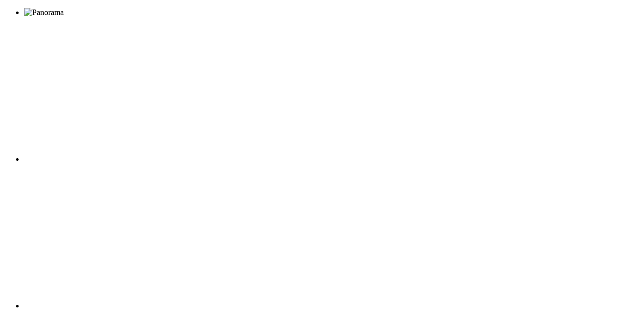

--- FILE ---
content_type: text/html; charset=utf-8
request_url: https://www.siebengebirgsmuseum.de/muspaed-akt-angebote/120-verlinkte-seiten/1676-2021-leichte-sprache
body_size: 6015
content:
<!DOCTYPE HTML>
<html lang="de-de" dir="ltr">

<head>
<meta charset="utf-8" />
<meta http-equiv="X-UA-Compatible" content="IE=edge,chrome=1">
<base href="https://www.siebengebirgsmuseum.de/muspaed-akt-angebote/120-verlinkte-seiten/1676-2021-leichte-sprache" />
	<meta name="author" content="Sigrid Lange" />
	<meta name="generator" content="Joomla! - Open Source Content Management" />
	<title>2021_Leichte Sprache</title>
	<link href="/templates/tk_minimalist/favicon.ico" rel="shortcut icon" type="image/vnd.microsoft.icon" />
	<link href="/cache/widgetkit/widgetkit-09e6d942.css" rel="stylesheet" type="text/css" />
	<script src="/media/jui/js/jquery.min.js?6c3e48d70a0e0c05b5c5a8466027233d" type="text/javascript"></script>
	<script src="/media/jui/js/jquery-noconflict.js?6c3e48d70a0e0c05b5c5a8466027233d" type="text/javascript"></script>
	<script src="/media/jui/js/jquery-migrate.min.js?6c3e48d70a0e0c05b5c5a8466027233d" type="text/javascript"></script>
	<script src="/media/jui/js/bootstrap.min.js?6c3e48d70a0e0c05b5c5a8466027233d" type="text/javascript"></script>
	<script src="/cache/widgetkit/widgetkit-78c2985d.js" type="text/javascript"></script>
	<script src="/templates/tk_minimalist/warp/libraries/jquery/jquery.js" type="text/javascript"></script>
	<script type="text/javascript">
jQuery(function($){ initTooltips(); $("body").on("subform-row-add", initTooltips); function initTooltips (event, container) { container = container || document;$(container).find(".hasTooltip").tooltip({"html": true,"container": "body"});} });
	</script>

<link rel="apple-touch-icon-precomposed" href="/templates/tk_minimalist/apple_touch_icon.png" />
<link rel="stylesheet" href="/templates/tk_minimalist/css/base.css" />
<link rel="stylesheet" href="/templates/tk_minimalist/css/layout.css" />
<link rel="stylesheet" href="/templates/tk_minimalist/css/menus.css" />
<style>body { min-width: 980px; }
.wrapper { width: 980px; }
#sidebar-a { width: 180px; }
#sidebar-b { width: 200px; }
#maininner { width: 600px; }
#maininner, #sidebar-a { position: relative; }
#maininner { left: 180px; }
#sidebar-a { left: -600px; }
#menu .dropdown { width: 250px; }
#menu .columns2 { width: 500px; }
#menu .columns3 { width: 750px; }
#menu .columns4 { width: 1000px; }</style>
<link rel="stylesheet" href="/templates/tk_minimalist/css/modules.css" />
<link rel="stylesheet" href="/templates/tk_minimalist/css/tools.css" />
<link rel="stylesheet" href="/templates/tk_minimalist/css/system.css" />
<link rel="stylesheet" href="/templates/tk_minimalist/css/extensions.css" />
<link rel="stylesheet" href="/templates/tk_minimalist/css/custom.css" />
<link rel="stylesheet" href="/templates/tk_minimalist/css/color1/navy.css" />
<link rel="stylesheet" href="/templates/tk_minimalist/css/color2/pink.css" />
<link rel="stylesheet" href="/templates/tk_minimalist/css/font2/arial.css" />
<link rel="stylesheet" href="/templates/tk_minimalist/css/font3/arial.css" />
<link rel="stylesheet" href="/templates/tk_minimalist/css/style.css" />
<link rel="stylesheet" href="/templates/tk_minimalist/css/print.css" />
<script src="/templates/tk_minimalist/warp/js/warp.js"></script>
<script src="/templates/tk_minimalist/warp/js/accordionmenu.js"></script>
<script src="/templates/tk_minimalist/warp/js/dropdownmenu.js"></script>
<script src="/templates/tk_minimalist/js/template.js"></script>
</head>

<body id="page" class="page sidebar-a-left sidebar-b-right isblog " data-config='{"twitter":0,"plusone":0,"facebook":0}'>

		
	<div id="block-toolbar"><div>
		
		<div class="wrapper">
		
			<div id="toolbar" class="grid-block">
	
									
								
			</div>
		
		</div>
		
	</div></div>
		
	<div id="block-header">
		
		<div class="wrapper">
		
			<header id="header">
	
				<div id="headerbar" class="grid-block">
				
						
					<div id="logo" href="https://www.siebengebirgsmuseum.de">
<div id="slideshow-1-69560473dac19" class="wk-slideshow wk-slideshow-default" data-widgetkit="slideshow" data-options='{"index":0,"buttons":1,"navigation":0,"style":"default","autoplay":1,"interval":5000,"width":747,"height":288,"duration":1000,"order":"default","slices":20,"animated":"fade","caption_animation_duration":500}'>
	<div>
		<ul class="slides">

									<li>
				<article class="wk-content clearfix"><img src="/images/pic_header_random/Panorama.jpg" alt="Panorama" width="747px" height="288px" /></article>
			</li>
												<li>
				<article class="wk-content clearfix"><img src="[data-uri]" data-src="/images/pic_header_random/SchoensteMuseum.jpg" alt="SchoensteMuseum" width="747" height="288" /></article>
			</li>
												<li>
				<article class="wk-content clearfix"><img src="[data-uri]" data-src="/images/pic_header_random/Nutzung-Steinmetz_c_Wohlrab.jpg" alt="Nutzung Steinmetz c Wohlrab" width="747" height="288" /></article>
			</li>
												<li>
				<article class="wk-content clearfix"><img src="[data-uri]" data-src="/images/pic_header_random/Fassade.jpg" alt="Fassade" width="747" height="288" /></article>
			</li>
								</ul>
		<div class="next"></div><div class="prev"></div>		<div class="caption"></div><ul class="captions"><li>Panorama des Siebengebirges © Siebengebirgsmuseum; Foto: Axel Thünker DGPh</li><li>Fotos: Jan Rothstein / Ralf Klodt</li><li>Foto: Mark Wohlrab</li><li></li></ul>
	</div>
	</div></div>
										
										<div class="left"><div class="module   deepest">

			
<script id="dacs" src=https://download.digiaccess.org/digiaccess defer></script>
<table style="width: 190px;" border="0">
<tbody>
<tr>
<td><img src="/images/Logo7gm.png" alt="Logo7gm" /></td>
</tr>
<tr>
<td>
<p style="color: #957c6d;"><span style="color: #957c6d;">Kellerstraße 16<br />53639 Königswinter</span><br /><span style="color: #957c6d;">Telefon: 02223-3703<br /></span><span style="color: #957c6d;">Fax: 02223-909272<br /></span>E-Mail:&nbsp;<span id="cloak1cf1778717e01fcb12f3aae26925e3a0">Diese E-Mail-Adresse ist vor Spambots geschützt! Zur Anzeige muss JavaScript eingeschaltet sein!</span><script type='text/javascript'>
				document.getElementById('cloak1cf1778717e01fcb12f3aae26925e3a0').innerHTML = '';
				var prefix = '&#109;a' + 'i&#108;' + '&#116;o';
				var path = 'hr' + 'ef' + '=';
				var addy1cf1778717e01fcb12f3aae26925e3a0 = '&#105;nf&#111;' + '&#64;';
				addy1cf1778717e01fcb12f3aae26925e3a0 = addy1cf1778717e01fcb12f3aae26925e3a0 + '7gm' + '&#46;' + 'd&#101;';
				var addy_text1cf1778717e01fcb12f3aae26925e3a0 = '&#105;nf&#111;' + '&#64;' + '7gm' + '&#46;' + 'd&#101;';document.getElementById('cloak1cf1778717e01fcb12f3aae26925e3a0').innerHTML += '<a ' + path + '\'' + prefix + ':' + addy1cf1778717e01fcb12f3aae26925e3a0 + '\'>'+addy_text1cf1778717e01fcb12f3aae26925e3a0+'<\/a>';
		</script></p>
</td>
</tr>
</tbody>
</table>

		
</div></div>
										
				</div>
	
				<div id="menubar"><div><div class="grid-block">
					
										<nav id="menu"><ul class="menu menu-dropdown">
<li class="level1 item464"><a href="/" class="level1"><span>Startseite</span></a></li><li class="level1 item520"><a href="/veranstaltungen" class="level1"><span>Termine</span></a></li><li class="level1 item475"><a href="/sonderausstellungen-aktuell" class="level1"><span>Ausstellungen</span></a></li><li class="level1 item444 active current"><a href="/muspaed-akt-angebote" class="level1 active current"><span>Angebote</span></a></li><li class="level1 item476"><a href="/intern-ansprechpartner" class="level1"><span>Über uns</span></a></li><li class="level1 item207"><a href="/siebengebirge" class="level1"><span>Themen</span></a></li><li class="level1 item516"><a href="/galerie" class="level1"><span>RheinRomantik</span></a></li></ul></nav>
						
										
				</div></div></div>
			
							
			</header>
			
		</div>
		
	</div>
	
		
		
		<div id="block-main">
		
		<div id="main" class="wrapper grid-block">
		
			<div id="maininner" class="grid-box">
			
								
								
								
				<section id="content" class="grid-block"><div id="system-message-container">
	</div>


<div id="system">

	
	<article class="item" data-permalink="http://www.siebengebirgsmuseum.de/muspaed-akt-angebote/120-verlinkte-seiten/1676-2021-leichte-sprache">

			
		
		<div class="content clearfix">

		

<p>&nbsp;</p>
<p><strong><span style="font-size: 18pt; font-family: arial, helvetica, sans-serif;">Das Sieben-Gebirgs-Museum der Stadt Königswinter</span></strong></p>
<p class="MsoNormal" style="mso-margin-top-alt: auto; mso-margin-bottom-alt: auto; line-height: normal;"><span style="font-size: 10.0pt; font-family: 'Arial',sans-serif; mso-fareast-font-family: 'Times New Roman'; mso-fareast-language: DE;">Herzlich willkommen!</span><span style="font-size: 12.0pt; font-family: 'Times New Roman',serif; mso-fareast-font-family: 'Times New Roman'; mso-fareast-language: DE;"></span></p>
<p class="MsoNormal" style="mso-margin-top-alt: auto; mso-margin-bottom-alt: auto; line-height: normal;"><span style="font-size: 10.0pt; font-family: 'Arial',sans-serif; mso-fareast-font-family: 'Times New Roman'; mso-fareast-language: DE;">Sie sind auf der Internet-Seite vom Sieben-Gebirgs-Museum.</span><span style="font-size: 12.0pt; font-family: 'Times New Roman',serif; mso-fareast-font-family: 'Times New Roman'; mso-fareast-language: DE;"></span></p>
<p class="MsoNormal" style="mso-margin-top-alt: auto; mso-margin-bottom-alt: auto; line-height: normal;"><span style="font-size: 10.0pt; font-family: 'Arial',sans-serif; mso-fareast-font-family: 'Times New Roman'; mso-fareast-language: DE;">Das Sieben-Gebirge ist eine Landschaft mit Bergen.</span><span style="font-size: 12.0pt; font-family: 'Times New Roman',serif; mso-fareast-font-family: 'Times New Roman'; mso-fareast-language: DE;"></span></p>
<p class="MsoNormal" style="mso-margin-top-alt: auto; mso-margin-bottom-alt: auto; line-height: normal;"><span style="font-size: 10.0pt; font-family: 'Arial',sans-serif; mso-fareast-font-family: 'Times New Roman'; mso-fareast-language: DE;">Das Sieben-Gebirge ist am Rhein.</span><span style="font-size: 12.0pt; font-family: 'Times New Roman',serif; mso-fareast-font-family: 'Times New Roman'; mso-fareast-language: DE;"></span></p>
<p class="MsoNormal" style="mso-margin-top-alt: auto; mso-margin-bottom-alt: auto; line-height: normal;"><span style="font-size: 10.0pt; font-family: 'Arial',sans-serif; mso-fareast-font-family: 'Times New Roman'; mso-fareast-language: DE;">Das Museum ist in Königswinter.</span><span style="font-size: 12.0pt; font-family: 'Times New Roman',serif; mso-fareast-font-family: 'Times New Roman'; mso-fareast-language: DE;"></span></p>
<p class="MsoNormal" style="mso-margin-top-alt: auto; mso-margin-bottom-alt: auto; line-height: normal;"><span style="font-size: 10.0pt; font-family: 'Arial',sans-serif; mso-fareast-font-family: 'Times New Roman'; mso-fareast-language: DE;">Königswinter ist eine Stadt.</span><span style="font-size: 12.0pt; font-family: 'Times New Roman',serif; mso-fareast-font-family: 'Times New Roman'; mso-fareast-language: DE;"></span></p>
<p class="MsoNormal" style="mso-margin-top-alt: auto; mso-margin-bottom-alt: auto; line-height: normal;"><span style="font-size: 10.0pt; font-family: 'Arial',sans-serif; mso-fareast-font-family: 'Times New Roman'; mso-fareast-language: DE;">Sie ist im Sieben-Gebirge.</span><span style="font-size: 12.0pt; font-family: 'Times New Roman',serif; mso-fareast-font-family: 'Times New Roman'; mso-fareast-language: DE;"></span></p>
<div class="MsoNormal" style="margin-bottom: .0001pt; text-align: center; line-height: normal;" align="center"><hr align="center" size="2" width="100%" /></div>
<p class="MsoNormal" style="mso-margin-top-alt: auto; mso-margin-bottom-alt: auto; line-height: normal;"><strong><span style="font-size: 10pt; font-family: Arial, sans-serif;">Im Museum können Besucherinnen und Besucher viel über das Sieben-Gebirge lernen:</span><span style="font-size: 12pt; font-family: 'Times New Roman', serif;"></span></strong></p>
<p class="MsoNormal" style="mso-margin-top-alt: auto; mso-margin-bottom-alt: auto; line-height: normal;"><span style="font-size: 10.0pt; font-family: 'Arial',sans-serif; mso-fareast-font-family: 'Times New Roman'; mso-fareast-language: DE;">Darüber, wie das Sieben-Gebirge entstanden ist.</span><span style="font-size: 12.0pt; font-family: 'Times New Roman',serif; mso-fareast-font-family: 'Times New Roman'; mso-fareast-language: DE;"></span></p>
<p class="MsoNormal" style="mso-margin-top-alt: auto; mso-margin-bottom-alt: auto; line-height: normal;"><span style="font-size: 10.0pt; font-family: 'Arial',sans-serif; mso-fareast-font-family: 'Times New Roman'; mso-fareast-language: DE;">Darüber, wie die Landschaft früher war.</span><span style="font-size: 12.0pt; font-family: 'Times New Roman',serif; mso-fareast-font-family: 'Times New Roman'; mso-fareast-language: DE;"></span></p>
<p class="MsoNormal" style="mso-margin-top-alt: auto; mso-margin-bottom-alt: auto; line-height: normal;"><span style="font-size: 10.0pt; font-family: 'Arial',sans-serif; mso-fareast-font-family: 'Times New Roman'; mso-fareast-language: DE;">Darüber , wie die Menschen dort lebten.</span><span style="font-size: 12.0pt; font-family: 'Times New Roman',serif; mso-fareast-font-family: 'Times New Roman'; mso-fareast-language: DE;"></span></p>
<p class="MsoNormal" style="mso-margin-top-alt: auto; mso-margin-bottom-alt: auto; line-height: normal;"><span style="font-size: 10.0pt; font-family: 'Arial',sans-serif; mso-fareast-font-family: 'Times New Roman'; mso-fareast-language: DE;">Darüber, wie die Menschen die Landschaft verändert haben.</span></p>
<div class="MsoNormal" style="margin-bottom: .0001pt; text-align: center; line-height: normal;" align="center"><hr align="center" size="2" width="100%" /></div>
<p class="MsoNormal" style="mso-margin-top-alt: auto; mso-margin-bottom-alt: auto; line-height: normal;"><strong><span style="font-size: 10pt; font-family: Arial, sans-serif;">Im Museum gibt es Ausstellungen.</span><span style="font-size: 12pt; font-family: 'Times New Roman', serif;"></span></strong></p>
<p class="MsoNormal" style="mso-margin-top-alt: auto; mso-margin-bottom-alt: auto; line-height: normal;"><span style="font-size: 10.0pt; font-family: 'Arial',sans-serif; mso-fareast-font-family: 'Times New Roman'; mso-fareast-language: DE;">Die Dauer-Ausstellung können Sie immer sehen.</span><span style="font-size: 12.0pt; font-family: 'Times New Roman',serif; mso-fareast-font-family: 'Times New Roman'; mso-fareast-language: DE;"></span></p>
<p class="MsoNormal" style="mso-margin-top-alt: auto; mso-margin-bottom-alt: auto; line-height: normal;"><span style="font-size: 10.0pt; font-family: 'Arial',sans-serif; mso-fareast-font-family: 'Times New Roman'; mso-fareast-language: DE;">Dann gibt es noch Sonder-Ausstellungen.</span><span style="font-size: 12.0pt; font-family: 'Times New Roman',serif; mso-fareast-font-family: 'Times New Roman'; mso-fareast-language: DE;"></span></p>
<p class="MsoNormal" style="mso-margin-top-alt: auto; mso-margin-bottom-alt: auto; line-height: normal;"><span style="font-size: 10.0pt; font-family: 'Arial',sans-serif; mso-fareast-font-family: 'Times New Roman'; mso-fareast-language: DE;">Diese Ausstellungen sind nur kurz zu sehen. </span><span style="font-size: 12.0pt; font-family: 'Times New Roman',serif; mso-fareast-font-family: 'Times New Roman'; mso-fareast-language: DE;"></span></p>
<div class="MsoNormal" style="margin-bottom: .0001pt; text-align: center; line-height: normal;" align="center"><hr align="center" size="2" width="100%" /></div>
<p class="MsoNormal" style="mso-margin-top-alt: auto; mso-margin-bottom-alt: auto; line-height: normal;"><strong><span style="font-size: 10pt; font-family: Arial, sans-serif;">Was zeigen wir im Museum?</span><span style="font-size: 12pt; font-family: 'Times New Roman', serif;"></span></strong></p>
<p class="MsoNormal" style="mso-margin-top-alt: auto; mso-margin-bottom-alt: auto; line-height: normal;"><span style="font-size: 10.0pt; font-family: 'Arial',sans-serif; mso-fareast-font-family: 'Times New Roman'; mso-fareast-language: DE;">Wir zeigen Dinge von früher.</span><span style="font-size: 12.0pt; font-family: 'Times New Roman',serif; mso-fareast-font-family: 'Times New Roman'; mso-fareast-language: DE;"></span></p>
<p class="MsoNormal" style="mso-margin-top-alt: auto; mso-margin-bottom-alt: auto; line-height: normal;"><span style="font-size: 10.0pt; font-family: 'Arial',sans-serif; mso-fareast-font-family: 'Times New Roman'; mso-fareast-language: DE;">Die Dinge kommen aus dem Sieben-Gebirge.</span><span style="font-size: 12.0pt; font-family: 'Times New Roman',serif; mso-fareast-font-family: 'Times New Roman'; mso-fareast-language: DE;"></span></p>
<p class="MsoNormal" style="mso-margin-top-alt: auto; mso-margin-bottom-alt: auto; line-height: normal;"><span style="font-size: 10.0pt; font-family: 'Arial',sans-serif; mso-fareast-font-family: 'Times New Roman'; mso-fareast-language: DE;">Zum Beispiel:</span><span style="font-size: 12.0pt; font-family: 'Times New Roman',serif; mso-fareast-font-family: 'Times New Roman'; mso-fareast-language: DE;"></span></p>
<p class="MsoNormal" style="mso-margin-top-alt: auto; mso-margin-bottom-alt: auto; line-height: normal;"><span style="font-size: 10.0pt; font-family: 'Arial',sans-serif; mso-fareast-font-family: 'Times New Roman'; mso-fareast-language: DE;">Schöne Bilder von berühmten Malern</span><span style="font-size: 12.0pt; font-family: 'Times New Roman',serif; mso-fareast-font-family: 'Times New Roman'; mso-fareast-language: DE;"></span></p>
<p class="MsoNormal" style="mso-margin-top-alt: auto; mso-margin-bottom-alt: auto; line-height: normal;"><span style="font-size: 10.0pt; font-family: 'Arial',sans-serif; mso-fareast-font-family: 'Times New Roman'; mso-fareast-language: DE;">Alte Werkzeuge</span></p>
<p class="MsoNormal" style="mso-margin-top-alt: auto; mso-margin-bottom-alt: auto; line-height: normal;"><span style="font-size: 10.0pt; font-family: 'Arial',sans-serif; mso-fareast-font-family: 'Times New Roman'; mso-fareast-language: DE;">Lustige Fotos</span></p>
<p><span style="font-size: 10pt; font-family: arial, helvetica, sans-serif;">Sachen für das Reisen</span></p>
<p class="MsoNormal" style="mso-margin-top-alt: auto; mso-margin-bottom-alt: auto; line-height: normal;"><span style="font-size: 10.0pt; font-family: 'Arial',sans-serif; mso-fareast-font-family: 'Times New Roman'; mso-fareast-language: DE;">Es gibt kleine Schiffe im Museum zu sehen, </span></p>
<p class="MsoNormal" style="mso-margin-top-alt: auto; mso-margin-bottom-alt: auto; line-height: normal;"><span style="font-size: 10.0pt; font-family: 'Arial',sans-serif; mso-fareast-font-family: 'Times New Roman'; mso-fareast-language: DE;">die es in Wirklichkeit als große Schiffe gibt.</span></p>
<p class="MsoNormal" style="mso-margin-top-alt: auto; mso-margin-bottom-alt: auto; line-height: normal;"><span style="font-size: 10.0pt; font-family: 'Arial',sans-serif; mso-fareast-font-family: 'Times New Roman'; mso-fareast-language: DE;">Sachen für das Reisen</span></p>
<div class="MsoNormal" style="margin-bottom: .0001pt; text-align: center; line-height: normal;" align="center"><hr align="center" size="2" width="100%" /></div>
<p class="MsoNormal" style="mso-margin-top-alt: auto; mso-margin-bottom-alt: auto; line-height: normal;"><strong><span style="font-size: 10pt; font-family: Arial, sans-serif;">Unsere Adresse ist</span><span style="font-size: 12pt; font-family: 'Times New Roman', serif;"></span></strong></p>
<p class="MsoNormal" style="mso-margin-top-alt: auto; mso-margin-bottom-alt: auto; line-height: normal;"><span style="font-size: 10.0pt; font-family: 'Arial',sans-serif; mso-fareast-font-family: 'Times New Roman'; mso-fareast-language: DE;">Kellerstraße 16</span><span style="font-size: 12.0pt; font-family: 'Times New Roman',serif; mso-fareast-font-family: 'Times New Roman'; mso-fareast-language: DE;"></span></p>
<p class="MsoNormal" style="mso-margin-top-alt: auto; mso-margin-bottom-alt: auto; line-height: normal;"><span style="font-size: 10.0pt; font-family: 'Arial',sans-serif; mso-fareast-font-family: 'Times New Roman'; mso-fareast-language: DE;">53639 Königswinter</span><span style="font-size: 12.0pt; font-family: 'Times New Roman',serif; mso-fareast-font-family: 'Times New Roman'; mso-fareast-language: DE;"></span></p>
<div class="MsoNormal" style="text-align: center;" align="center"><hr align="center" size="2" width="100%" /></div>
<p class="MsoNormal"><strong><span style="font-size: 10pt; line-height: 115%; font-family: Arial, sans-serif;">In dem Sieben-Gebirgs-Museum ist alles barriere-frei</span></strong></p>
<p class="MsoNormal"><span style="font-size: 10.0pt; line-height: 115%; font-family: 'Arial',sans-serif; mso-fareast-font-family: 'Times New Roman'; mso-fareast-language: DE;">Das bedeutet zum Beispiel:</span></p>
<p class="MsoNormal"><span style="font-size: 10pt; font-family: arial, helvetica, sans-serif;">Es gibt einen Aufzug.&nbsp;</span></p>
<p class="MsoNormal"><span style="font-size: 10.0pt; line-height: 115%; font-family: 'Arial',sans-serif; mso-fareast-font-family: 'Times New Roman'; mso-fareast-language: DE;">Es gibt eine Toilette für Rollstuhl-Fahrer.</span></p>
<div class="MsoNormal" style="margin-bottom: .0001pt; text-align: center; line-height: normal;" align="center"><hr align="center" size="2" width="100%" /></div>
<p class="MsoNormal" style="mso-margin-top-alt: auto; mso-margin-bottom-alt: auto; line-height: normal;"><strong><span style="font-size: 10pt; font-family: Arial, sans-serif;">Öffnungs-Zeiten</span></strong></p>
<p class="MsoNormal" style="mso-margin-top-alt: auto; mso-margin-bottom-alt: auto; line-height: normal;"><span style="font-size: 10.0pt; font-family: 'Arial',sans-serif; mso-fareast-font-family: 'Times New Roman'; mso-fareast-language: DE;">Das sind unsere Öffnungs-Zeiten:</span><span style="font-size: 12.0pt; font-family: 'Times New Roman',serif; mso-fareast-font-family: 'Times New Roman'; mso-fareast-language: DE;"></span></p>
<p class="MsoNormal" style="mso-margin-top-alt: auto; mso-margin-bottom-alt: auto; line-height: normal;"><span style="font-size: 10.0pt; font-family: 'Arial',sans-serif; mso-fareast-font-family: 'Times New Roman'; mso-fareast-language: DE;">Montag: geschlossen</span><span style="font-size: 12.0pt; font-family: 'Times New Roman',serif; mso-fareast-font-family: 'Times New Roman'; mso-fareast-language: DE;"></span></p>
<p class="MsoNormal" style="mso-margin-top-alt: auto; mso-margin-bottom-alt: auto; line-height: normal;"><span style="font-size: 10.0pt; font-family: 'Arial',sans-serif; mso-fareast-font-family: 'Times New Roman'; mso-fareast-language: DE;">Dienstag bis Freitag: 14 bis 17 Uhr</span><span style="font-size: 12.0pt; font-family: 'Times New Roman',serif; mso-fareast-font-family: 'Times New Roman'; mso-fareast-language: DE;"></span></p>
<p class="MsoNormal" style="mso-margin-top-alt: auto; mso-margin-bottom-alt: auto; line-height: normal;"><span style="font-size: 10.0pt; font-family: 'Arial',sans-serif; mso-fareast-font-family: 'Times New Roman'; mso-fareast-language: DE;">Samstag: 14 bis 18 Uhr</span><span style="font-size: 12.0pt; font-family: 'Times New Roman',serif; mso-fareast-font-family: 'Times New Roman'; mso-fareast-language: DE;"></span></p>
<p class="MsoNormal" style="mso-margin-top-alt: auto; mso-margin-bottom-alt: auto; line-height: normal;"><span style="font-size: 10.0pt; font-family: 'Arial',sans-serif; mso-fareast-font-family: 'Times New Roman'; mso-fareast-language: DE;">Sonntag und Feier-Tage: 11 bis 18 Uhr</span></p>
<p class="MsoNormal" style="mso-margin-top-alt: auto; mso-margin-bottom-alt: auto; line-height: normal;"><span style="font-size: 10.0pt; font-family: 'Arial',sans-serif; mso-fareast-font-family: 'Times New Roman'; mso-fareast-language: DE;">An diesen Tagen ist das Museum geschlossen:&nbsp;</span></p>
<p class="MsoNormal" style="mso-margin-top-alt: auto; mso-margin-bottom-alt: auto; line-height: normal;"><span style="font-size: 10pt;"><span style="mso-list: Ignore;"><span style="font-style: normal; font-variant: normal; font-weight: normal; font-stretch: normal; line-height: normal;">Heilig Abend<br /></span></span></span></p>
<p class="MsoNormal" style="mso-margin-top-alt: auto; mso-margin-bottom-alt: auto; line-height: normal;"><span style="font-family: arial, helvetica, sans-serif; font-size: 10pt;"><span style="mso-list: Ignore;"><span style="font-style: normal; font-variant: normal; font-weight: normal; font-stretch: normal; line-height: normal;">Erster Weihnachts-Feiertag</span></span></span></p>
<p><span style="font-size: 10pt; font-family: arial, helvetica, sans-serif;">Zweiter Weihnachts-Feiertag</span></p>
<p class="MsoNormal" style="mso-margin-top-alt: auto; mso-margin-bottom-alt: auto; line-height: normal;"><span style="font-family: arial, helvetica, sans-serif; font-size: 10pt;"><span style="mso-list: Ignore;"><span style="font-style: normal; font-variant: normal; font-weight: normal; font-stretch: normal; line-height: normal;">Silvester</span></span></span></p>
<p class="MsoNormal" style="mso-margin-top-alt: auto; mso-margin-bottom-alt: auto; line-height: normal;"><span style="font-family: arial, helvetica, sans-serif; font-size: 10pt;"><span style="mso-list: Ignore;"><span style="font-style: normal; font-variant: normal; font-weight: normal; font-stretch: normal; line-height: normal;">Neujahr&nbsp;</span></span></span></p>
<div class="MsoNormal" style="margin-bottom: .0001pt; text-align: center; line-height: normal;" align="center"><hr align="center" size="2" width="100%" /></div>
<p class="MsoNormal" style="mso-margin-top-alt: auto; mso-margin-bottom-alt: auto; line-height: normal;"><span style="font-size: 10.0pt; font-family: 'Arial',sans-serif; mso-fareast-font-family: 'Times New Roman'; mso-fareast-language: DE;"><strong>Preise</strong></span></p>
<p class="MsoNormal" style="mso-margin-top-alt: auto; mso-margin-bottom-alt: auto; line-height: normal;"><span style="font-size: 10.0pt; font-family: 'Arial',sans-serif; mso-fareast-font-family: 'Times New Roman'; mso-fareast-language: DE;">Der Besuch im Museum kostet:</span></p>
<p class="MsoNormal" style="mso-margin-top-alt: auto; mso-margin-bottom-alt: auto; line-height: normal;"><span style="font-size: 10.0pt; font-family: 'Arial',sans-serif; mso-fareast-font-family: 'Times New Roman'; mso-fareast-language: DE;">Für Erwachsene 5 Euro</span></p>
<p class="MsoNormal" style="mso-margin-top-alt: auto; mso-margin-bottom-alt: auto; line-height: normal;"><span style="font-size: 10.0pt; font-family: 'Arial',sans-serif; mso-fareast-font-family: 'Times New Roman'; mso-fareast-language: DE;">Für Kinder 2,50 Euro</span></p>
<p class="MsoNormal" style="mso-margin-top-alt: auto; mso-margin-bottom-alt: auto; line-height: normal;"><span style="font-size: 10.0pt; font-family: 'Arial',sans-serif; mso-fareast-font-family: 'Times New Roman'; mso-fareast-language: DE;">Im Sieben-Gebirgs-Museum können Sie nur mit Bar-Geld bezahlen.</span></p>
<div class="MsoNormal" style="text-align: center;" align="center"><hr align="center" size="2" width="100%" /></div>
<p class="MsoNormal"><span style="font-size: 10.0pt; line-height: 115%; font-family: 'Arial',sans-serif; mso-fareast-font-family: 'Times New Roman'; mso-fareast-language: DE;"><strong>Ermäßigung</strong></span></p>
<p class="MsoNormal"><span style="font-size: 10.0pt; line-height: 115%; font-family: 'Arial',sans-serif; mso-fareast-font-family: 'Times New Roman'; mso-fareast-language: DE;">Manche Personen können weniger bezahlen.</span></p>
<p class="MsoNormal"><span style="font-size: 10.0pt; line-height: 115%; font-family: 'Arial',sans-serif; mso-fareast-font-family: 'Times New Roman'; mso-fareast-language: DE;">Das heißt: Sie bekommen eine Ermäßigung.</span></p>
<p class="MsoNormal"><span style="font-size: 10.0pt; line-height: 115%; font-family: 'Arial',sans-serif; mso-fareast-font-family: 'Times New Roman'; mso-fareast-language: DE;">Sie kostet: 2,50 Euro</span></p>
<p class="MsoNormal"><span style="font-size: 10.0pt; line-height: 115%; font-family: 'Arial',sans-serif; mso-fareast-font-family: 'Times New Roman'; mso-fareast-language: DE;">Eine Ermäßigung bekommen:</span></p>
<p><span style="font-size: 10pt; font-family: arial, helvetica, sans-serif;">Auszubildende</span></p>
<p><span style="font-size: 10pt; font-family: arial, helvetica, sans-serif;">Schüler und Studenten</span></p>
<p><span style="font-size: 10pt; font-family: arial, helvetica, sans-serif;">Schwer-Behinderte</span></p>
<p><span style="font-size: 10pt; font-family: arial, helvetica, sans-serif;">Eine Begleit-Person muss nichts zahlen.</span></p>
<p><span style="font-size: 10pt; font-family: arial, helvetica, sans-serif;">Personen, die den Bundes-Freiwilligen-Dienst machen.</span></p>
<p><span style="font-size: 10pt; font-family: arial, helvetica, sans-serif;">Personen, die ein Freiwilliges Soziales Jahr machen.</span></p>
<p><span style="font-size: 10pt; font-family: arial, helvetica, sans-serif;">Jugend-Leiter</span></p>
<p><span style="font-size: 10pt; font-family: arial, helvetica, sans-serif;">Personen mit Ehren-Amts-Karte NRW</span></p>
<p><span style="font-size: 10pt; line-height: 115%; font-family: arial, helvetica, sans-serif;">Wichtig: Sie müssen einen Ausweis mitbringen.</span></p>
<p class="MsoNormal"><span style="font-size: 10pt; line-height: 115%; font-family: arial, helvetica, sans-serif;">Ermäßigung bekommen auch</span></p>
<p class="MsoNormal"><span style="font-size: 10pt; line-height: 115%; font-family: arial, helvetica, sans-serif;">Gruppen ab 10 Personen</span></p>
<div class="MsoNormal" style="text-align: center;" align="center"><hr align="center" size="2" width="100%" /></div>
<p class="MsoNormal"><strong><span style="font-size: 10pt; line-height: 115%; font-family: Arial, sans-serif;">So kommen Sie zum Sieben-Gebirgs-Museum</span></strong></p>
<p class="MsoNormal"><span style="font-size: 10pt; font-family: arial, helvetica, sans-serif;">Bus-Linien 521 und 541</span></p>
<p class="MsoNormal"><span style="font-size: 10.0pt; line-height: 115%; font-family: 'Arial',sans-serif; mso-fareast-font-family: 'Times New Roman'; mso-fareast-language: DE;">Von Oberpleis</span></p>
<p class="MsoNormal"><span style="font-size: 10.0pt; line-height: 115%; font-family: 'Arial',sans-serif; mso-fareast-font-family: 'Times New Roman'; mso-fareast-language: DE;">Bis Haltestelle Clemens-August-Straße</span></p>
<p class="MsoNormal"><span style="font-size: 10.0pt; line-height: 115%; font-family: 'Arial',sans-serif; mso-fareast-font-family: 'Times New Roman'; mso-fareast-language: DE;">Von dort können Sie zum Sieben-Gebirgs-Museum laufen.</span></p>
<p>&nbsp;</p>
<p class="MsoNormal"><span style="font-size: 10.0pt; line-height: 115%; font-family: 'Arial',sans-serif; mso-fareast-font-family: 'Times New Roman'; mso-fareast-language: DE;">Bahn-Linie 66:</span></p>
<p class="MsoNormal"><span style="font-size: 10.0pt; line-height: 115%; font-family: 'Arial',sans-serif; mso-fareast-font-family: 'Times New Roman'; mso-fareast-language: DE;">Ab Haupt-Bahnhof Bonn oder Bad Honnef</span></p>
<p class="MsoNormal"><span style="font-size: 10.0pt; line-height: 115%; font-family: 'Arial',sans-serif; mso-fareast-font-family: 'Times New Roman'; mso-fareast-language: DE;">Bis Haltestelle Königswinter-Fähre</span></p>
<p class="MsoNormal"><span style="font-size: 10.0pt; line-height: 115%; font-family: 'Arial',sans-serif; mso-fareast-font-family: 'Times New Roman'; mso-fareast-language: DE;">Von dort können Sie zum Sieben-Gebirgs-Museum laufen.</span></p>
<p>&nbsp;</p>
<p class="MsoNormal"><span style="font-size: 10.0pt; line-height: 115%; font-family: 'Arial',sans-serif; mso-fareast-font-family: 'Times New Roman'; mso-fareast-language: DE;">Deutsche Bahn</span></p>
<p class="MsoNormal"><span style="font-size: 10.0pt; line-height: 115%; font-family: 'Arial',sans-serif; mso-fareast-font-family: 'Times New Roman'; mso-fareast-language: DE;">Bis Bahnhof Königswinter</span></p>
<p class="MsoNormal"><span style="font-size: 10.0pt; line-height: 115%; font-family: 'Arial',sans-serif; mso-fareast-font-family: 'Times New Roman'; mso-fareast-language: DE;">Von dort können Sie zum Sieben-Gebirgs-Museum laufen.</span></p>
<p class="MsoNormal"><span style="font-size: 10.0pt; line-height: 115%; font-family: 'Arial',sans-serif; mso-fareast-font-family: 'Times New Roman'; mso-fareast-language: DE;">Achtung: der Bahnhof ist nicht barriere-frei!&nbsp;</span></p>
<p>&nbsp;</p>
<p class="MsoNormal"><span style="font-size: 10.0pt; line-height: 115%; font-family: 'Arial',sans-serif; mso-fareast-font-family: 'Times New Roman'; mso-fareast-language: DE;">Auto:</span></p>
<p class="MsoNormal"><span style="font-size: 10.0pt; line-height: 115%; font-family: 'Arial',sans-serif; mso-fareast-font-family: 'Times New Roman'; mso-fareast-language: DE;">Zum Parkplatz P3</span></p>
<p class="MsoNormal"><span style="font-size: 10.0pt; line-height: 115%; font-family: 'Arial',sans-serif; mso-fareast-font-family: 'Times New Roman'; mso-fareast-language: DE;">Von dort können Sie zum Sieben-Gebirgs-Museum laufen.</span></p>
<p class="MsoNormal"><span style="font-size: 10.0pt; line-height: 115%; font-family: 'Arial',sans-serif; mso-fareast-font-family: 'Times New Roman'; mso-fareast-language: DE;">Achtung: Es gibt keine Parkplätze beim Museum.</span></p>
<p>&nbsp;</p>
<p>&nbsp;</p>		</div>

		
			
	</article>

</div></section>
				
				
				
			</div>
			
						<aside id="sidebar-a" class="grid-box"><div class="grid-box width100 grid-v"><div class="module mod-box _menu deepest">

			<ul class="menu menu-sidebar">
<li class="level1 item502 active current"><a href="/muspaed-akt-angebote" class="level1 active current"><span>Aktuelle Angebote</span></a></li><li class="level1 item482"><a href="/museumspaedagogische-angebote" class="level1"><span>Führungen</span></a></li><li class="level1 item619"><a href="/workshop-brotbacken" class="level1"><span>Workshop Brotbacken</span></a></li><li class="level1 item589"><a href="/fuer-junge-besucher" class="level1"><span>Für junge Besucher</span></a></li><li class="level1 item609"><a href="/museumsrucksack" class="level1"><span>Museumsrucksack</span></a></li><li class="level1 item503"><a href="/muspaed-fuer-schulen" class="level1"><span>Angebote für Schulen</span></a></li><li class="level1 item542"><a href="/stadtfuehrungen" class="level1"><span>Stadtführungen</span></a></li><li class="level1 item543"><a href="/historische-wanderungen" class="level1"><span>Historische Wanderungen</span></a></li><li class="level1 item488"><a href="/route-natur-kultur" class="level1"><span>Route Natur:Kultur</span></a></li></ul>		
</div></div><div class="grid-box width100 grid-v"><div class="module mod-box  deepest">

			<div class="bannergroup">


</div>
		
</div></div></aside>
						
						<aside id="sidebar-b" class="grid-box"><div class="grid-box width100 grid-v"><div class="module mod-box  deepest">

			
<p><span style="font-size: 8pt;"><span style="background-color: #ffffff; color: #ec619f;"><span style="font-size: 10pt; color: #000000;">Folgen Sie uns:&nbsp;</span> <a title="7GMuseum auf Facebook" href="http://www.facebook.com/Siebengebirgsmuseum" target="_blank" rel="noopener"><img src="/images/pic/facebook_20x20.png" alt="facebook 20x20" width="29" height="29" /></a>&nbsp;&nbsp;<a href="https://www.instagram.com/siebengebirgsmuseum/"><img src="/images/pic/insta.jpg" alt="insta" /></a></span></span></p>
<hr />
<p><span style="color: #cc99ff; font-family: arial,helvetica,sans-serif; font-size: 12pt; background-color: #ffffff;"><strong style="color: #ec619f;">Öffnungszeiten</strong></span><br />&nbsp;<br /><span style="font-family: arial,helvetica,sans-serif; font-size: 8pt;">Di bis Fr 14–17 Uhr &nbsp;</span><br /><span style="font-family: arial,helvetica,sans-serif; font-size: 8pt;">Sa&nbsp; 14–18 Uhr<br /><span style="font-size: 8pt;">So und Feiertage 11–18 Uhr<span style="font-size: 8pt;"><span style="font-size: 8pt;"><span style="font-size: 8pt;"><span style="font-size: 8pt;"><span style="font-size: 8pt;"><span style="font-size: 8pt;"><br /><span style="font-size: 8pt;"><span style="font-size: 8pt;">Montags geschlossen</span></span></span></span></span></span></span></span></span></span><br /><span style="font-family: arial, helvetica, sans-serif; font-size: 10pt;"><span style="font-size: 8pt;"><span style="font-size: 8pt;"><span style="font-size: 8pt;"><span style="font-size: 8pt;"><span style="font-size: 8pt;"><span style="font-size: 8pt;"><span style="font-size: 8pt;"><span style="font-size: 8pt;"><span style="font-size: 8pt;"><span style="font-family: arial,helvetica,sans-serif; font-size: 8pt;"><span style="font-size: 8pt;"><span style="font-size: 8pt;"><span style="font-size: 8pt;"><span style="font-size: 8pt;"><span style="font-size: 8pt;"><span style="font-size: 8pt;"><span style="font-size: 8pt;"><span style="font-size: 8pt;"><span style="font-size: 8pt;">Für Gruppen im Rahmen von Führungen&nbsp;auch nach Vereinbarung.</span></span></span></span></span></span></span></span></span></span></span></span></span></span></span></span></span></span></span></span></p>
<p style="color: #ec619f;"><strong><span style="font-size: 8pt; font-family: arial, helvetica, sans-serif;">24.–26.12.2025 und 31.12.2025 <br />sowie 1.1.2026 geschlossen!</span></strong></p>
<hr style="color: #ce18c1;" />
<p><span style="font-size: 10pt; font-family: arial, helvetica, sans-serif;"><a href="/museumsinfos-preise">Eintrittspreise</a></span></p>
<hr />
<p><span style="font-size: 10pt; font-family: arial, helvetica, sans-serif;"><a href="/museumsinfos-anfahrt">Anfahrt</a></span></p>
<hr />
<p><span style="font-family: arial, helvetica, sans-serif;"><a title="Führungen" href="/museumspaedagogische-angebote"><span style="font-size: 10pt;">Führungen<span style="font-size: 8pt;"></span></span></a><span style="font-size: 8pt;"><br /></span></span></p>
<p><span style="font-family: arial, helvetica, sans-serif;"><span style="font-size: 8pt;"><a href="/index.php/veranstaltungen">– Offene Termine –</a></span></span></p>
<hr />
<p><a href="/muspaed-akt-angebote/120-verlinkte-seiten/1676-2021-leichte-sprache">Leichte Sprache</a></p>
<hr />
<p><span style="font-size: 10pt; font-family: arial, helvetica, sans-serif;"><a href="/anmietung">Anmietung von Räumen</a></span></p>
<hr />
<p><span style="font-family: arial, helvetica, sans-serif;"><a href="/museumsinfo-bibliothek"><span style="font-size: 10pt;">Museumsbibliothek</span></a></span></p>
<hr />
<p><span style="font-size: 10pt; font-family: arial, helvetica, sans-serif;"><span style="font-size: 10pt;"><a href="/region-im-netz">Region im Netz</a></span><br /></span></p>
<p>&nbsp;</p>
		
</div></div></aside>
			
		</div>
		
	</div>
		
		
		<div id="block-footer">
	
		<div class="wrapper">
			
			<footer id="footer" class="grid-block">
	
								<a id="totop-scroller" href="#page"></a>
								
				<div class="module   deepest">

			<ul class="menu menu-line">
<li class="level1 item539"><a href="/" class="level1"><span>© 7gm.de 2014</span></a></li><li class="level1 item537"><a href="/impressum" class="level1"><span>Impressum</span></a></li><li class="level1 item617"><a href="/barrierefreiheit" class="level1"><span>Barrierefreiheit</span></a></li><li class="level1 item564"><a href="/datenschutz" class="level1"><span>Datenschutzerklärung</span></a></li><li class="level1 item538"><a href="/haftungsausschluss" class="level1"><span>Haftungsausschluss</span></a></li></ul>		
</div>	
			</footer>
		
		</div>
		
	</div>
		
		
</body>
</html>